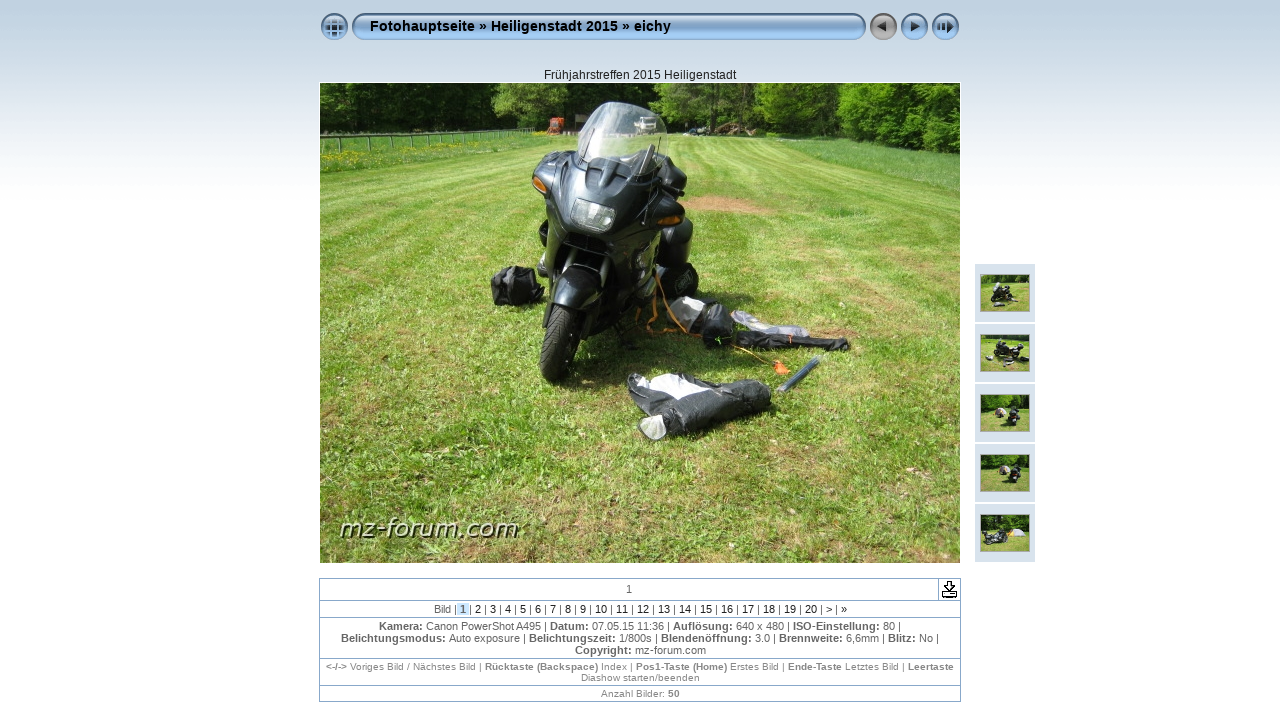

--- FILE ---
content_type: text/html
request_url: https://treffenfotos.mz-forum.com/Heiligenstadt_2015/eichy/slides/img_3262.html
body_size: 3534
content:
<!DOCTYPE html PUBLIC "-//W3C//DTD XHTML 1.0 Transitional//EN" "http://www.w3.org/TR/xhtml1/DTD/xhtml1-transitional.dtd">
<html xmlns="http://www.w3.org/1999/xhtml" lang="de" xml:lang="de">
<!-- saved from url=(0014)about:internet -->
<!-- saved from url=(0014)about:internet -->
<head>
<meta http-equiv="Content-Type" content="text/html;charset=UTF-8" />
<meta name="Keywords" content="photo,album,gallery,img_3262,img_3262" />
<meta name="Description" content="                               " />
<meta http-equiv="Page-Enter" content="blendTrans(Duration=0.5)" />
<meta http-equiv="Page-Exit" content="blendTrans(Duration=0.5)" />
<title>Fotohauptseite/Heiligenstadt 2015/eichy/img_3262</title>
<script type="text/javascript" src="../../res/embedmovie.js"></script>
<script type="text/javascript">
/* <![CDATA[ */
function preventDefault(e) {
	if (document.addEventListener) e.preventDefault();
	else e.returnValue=false;
	return false;
}
function keypress(e) {
	if(typeof _jaWidgetFocus != 'undefined' && _jaWidgetFocus) return true;
	if(document.activeElement && document.activeElement.nodeName == 'input') return true;
	if(!e) var e=window.event;
	if(e.keyCode) keyCode=e.keyCode; 
	else if(e.which) keyCode=e.which;
	switch(keyCode) {
		case 8: window.location="../index.html"; return preventDefault(e); break;
		case 63235: case 39: window.location="img_3263.html"+""; return preventDefault(e); break;
		case 63273: case 36: window.location="img_3262.html"+""; return preventDefault(e); break;
		case 63275: case 35: window.location="dsci0803.html"+""; return preventDefault(e); break;
		case 32: show_down(); setTimeout('show_out()', 200); return preventDefault(e); break;
	}
	return true;
}
function setuplisteners() {
	var isFF = navigator.userAgent.indexOf('Gecko') > -1 && navigator.userAgent.indexOf('KHTML') == -1;
	if (document.addEventListener) {
		document.addEventListener('keydown',keypress,false);
	}
	else if (document.attachEvent) {
		document.attachEvent('onkeydown',keypress);
		
	}
}
idx0 = new Image(31,31); idx0.src = "../../res/idx.gif";
idx1 = new Image(31,31); idx1.src = "../../res/idx1.gif";
next0 = new Image(31,31);next0.src = "../../res/next.gif";
next1 = new Image(31,31);next1.src = "../../res/next1.gif";
prev0 = new Image(31,31);prev0.src = "../../res/prev.gif";
prev1 = new Image(31,31);prev1.src = "../../res/prev1.gif";
show0 = new Image(31,31);show0.src = "../../res/show.gif";
show1 = new Image(31,31);show1.src = "../../res/show1.gif";
stop0 = new Image(31,31);stop0.src = "../../res/stop.gif";
stop1 = new Image(31,31);stop1.src = "../../res/stop1.gif";

var show_param = -1;
if (window.location.search.length > 1) {
	var parms = window.location.search.substring(1,location.search.length).split("&");
	for (var i = 0; i < parms.length; i++) {		
		if(parms[i].substring(0, parms[i].indexOf("=")) == "show_param") 
			delay = show_param = parms[i].substring(parms[i].indexOf("=") + 1, parms[i].length);
	}
}
var show_delay = show_param;
function show_timer() {
	if (show_delay >= 0) {
		show_delay--;
		if (show_delay < 0 && show_param > 0) {
			window.location="img_3263.html?show_param=" + show_param + "";
		}
		else if(show_param > 0) 
			window.status='Time left: '+(show_delay + 1)+' s';
	}
	setTimeout('show_timer()', 1000);	
}
function show_over() {
	document.getElementById("show").src = (show_param >= 0)? stop1.src : show1.src;
	window.status = 'Diashow starten/beenden - Doppelklick, um die Geschwindigkeit zu ändern';
}
function show_out() {
	document.getElementById("show").src = (show_param >= 0)? stop0.src : show0.src;
}
function show_down() {
	el = document.getElementById("show");
	if (show_param >= 0) { 
		show_param = -1; 
		el.src = stop1.src; 
		window.status=''; 
	} 
	else { 
		show_param = 3; 
		el.src = show1.src; 
	} 
	show_delay = show_param; 
}
function change_delay() {
	delay = prompt('Verzögerung', (show_param < 0)? 3 : show_param);
	show_param = show_delay = delay; 
	document.getElementById("show").src = show1.src;
}
window.onload = function() {
	setuplisteners();
	show_timer(); show_out();
};
/* ]]> */
</script>


<link rel="stylesheet" type="text/css" href="../../res/styles.css" />
<link rel="alternate" href="../album.rss" type="application/rss+xml"/>
</head>

<body id="body">
<div style="margin-left:auto; margin-right:auto; padding-bottom:10px; text-align:center;">
<table style="height:54px;" align="center" cellspacing="0" cellpadding="0" border="0">
<tr><td>
<!-- Header of slide pages -->
<table style="width:642px;" align="center" cellspacing="0" cellpadding="0" border="0">
<tr>
<td style="width:31px;">
  <a href="../index.html"><img style="border:0;" src="../../res/idx.gif" onmouseover="this.src=idx1.src" onmouseout="this.src=idx0.src" width="31" height="31" title=" Index " alt="Up" id="idx" /></a></td>
<td style="width:20px;">
  <img style="border:0;" src="../../res/hdr_left.gif" width="20" height="31" alt="" /></td>
<td style="text-align:left; background:transparent url(../../res/hdr_mid.gif); background-repeat: repeat-x; white-space:nowrap;" class="title"><a href="http://mz-forum.com/fotos.php" target="_parent">Fotohauptseite</a> &raquo; <a href="../../index.html">Heiligenstadt 2015</a> &raquo; <a href="../index.html">eichy</a> </td>
<td style="width:20px;">
  <img style="border:0;" src="../../res/hdr_right.gif" width="20" height="31" alt="" /></td>
<td style="width:31px;">
  <img style="border:0;" src="../../res/prev_disabled.gif" width="31" height="31" alt="Prev" title=" Zur ersten Seite " /></td>
<td style="width:31px;">
  <a href="img_3263.html"><img style="border:0;" src="../../res/next.gif" onmouseover="this.src=next1.src" onmouseout="this.src=next0.src" width="31" height="31" title=" Nächstes Bild " alt="Next" id="next" /></a></td>

<td style="width:31px;">
  <a href="javascript:void(0)"><img style="border:0;" src="../../res/show.gif" onmouseover="show_over();" onmouseout="show_out();" onmousedown="show_down();" ondblclick="change_delay();" width="31" height="31" title=" Diashow starten/beenden - Doppelklick, um die Geschwindigkeit zu ändern " alt="Slideshow" id="show" /></a></td>
</tr></table>
</td></tr></table>
<br />
Frühjahrstreffen 2015 Heiligenstadt
<a name="picttop"></a><map name="imagemap" style="text-decoration:none; border:0;" id="imap"><area coords="0,0,213,480" alt=" Zur ersten Seite " title=" Zur ersten Seite " /><area coords="426,0,640,480" href="img_3263.html" alt=" Nächstes Bild " title=" Nächstes Bild " /><area coords="213,0,426,480" href="../index.html" alt=" Index " title=" Index " /></map>
<table align="center" border="0" cellspacing="0" cellpadding="0"><tr>
<td style="vertical-align:top;"><table style="width:64px;"><tr><td style="text-align:center; padding:4px; height:50px; border:0px;">&nbsp;</td></tr><tr><td style="text-align:center; padding:4px; height:50px; border:0px;">&nbsp;</td></tr><tr><td style="text-align:center; padding:4px; height:50px; border:0px;">&nbsp;</td></tr><tr><td style="text-align:center; padding:4px; height:50px; border:0px;">&nbsp;</td></tr><tr><td style="text-align:center; padding:4px; height:50px; border:0px;">&nbsp;</td></tr></table></td><td style="width:12px">&nbsp;</td>
<td style="text-align:center; width:642px;">
<img id="slide" src="img_3262.jpg" class="slideImage" width="640" height="480" alt="img_3262.jpg -                                " title="" usemap="#imagemap" /></td>
<td style="width:12px">&nbsp;</td><td style="vertical-align:bottom"><table style="width:64px;"><tr><td style="text-align:center; padding:4px; height:50px; border:0px;" class="thumb"><a href="img_3263.html"><img src="../thumbs/img_3263.jpg" title=" img_3263.jpg " alt="img_3263" width="48" height="36" class="mthumb" /></a></td></tr><tr><td style="text-align:center; padding:4px; height:50px; border:0px;" class="thumb"><a href="img_3264.html"><img src="../thumbs/img_3264.jpg" title=" img_3264.jpg " alt="img_3264" width="48" height="36" class="mthumb" /></a></td></tr><tr><td style="text-align:center; padding:4px; height:50px; border:0px;" class="thumb"><a href="img_3265.html"><img src="../thumbs/img_3265.jpg" title=" img_3265.jpg " alt="img_3265" width="48" height="36" class="mthumb" /></a></td></tr><tr><td style="text-align:center; padding:4px; height:50px; border:0px;" class="thumb"><a href="img_3266.html"><img src="../thumbs/img_3266.jpg" title=" img_3266.jpg " alt="img_3266" width="48" height="36" class="mthumb" /></a></td></tr><tr><td style="text-align:center; padding:4px; height:50px; border:0px;" class="thumb"><a href="img_3267.html"><img src="../thumbs/img_3267.jpg" title=" img_3267.jpg " alt="img_3267" width="48" height="36" class="mthumb" /></a></td></tr></table></td></tr></table>
<br /> <!-- Comment and image data at BOTTOM -->
<table align="center" style="width:642px;" class="infotable" cellspacing="0" cellpadding="2">
<tr>
  <td style="text-align:center; width:623px;" class="smalltxt">1</td>
  <td class="xsmalltxt"><a href="img_3262.jpg" title="Aktuelle Datei herunterladen. Mit der rechten Maustaste anklicken und &quot;Speichern unter...&quot; 
wählen, um das Bild oder den Film herunterzuladen."><img style="border:0; vertical-align:middle;" src="../../res/download.gif" alt="Download" width="17" height="17" /></a></td> <!-- Download Image -->
</tr>
  <tr><td colspan="2" style="text-align:center;" class="smalltxt">Bild |<span class="current">&nbsp;1&nbsp;</span>|<a href="img_3263.html"> 2 </a>|<a href="img_3264.html"> 3 </a>|<a href="img_3265.html"> 4 </a>|<a href="img_3266.html"> 5 </a>|<a href="img_3267.html"> 6 </a>|<a href="img_20150507_184647.html"> 7 </a>|<a href="img_20150507_184656.html"> 8 </a>|<a href="img_20150507_184703.html"> 9 </a>|<a href="img_3268.html"> 10 </a>|<a href="img_3269.html"> 11 </a>|<a href="img_20150508_203246.html"> 12 </a>|<a href="img_20150508_214716.html"> 13 </a>|<a href="img_3270.html"> 14 </a>|<a href="img_3271.html"> 15 </a>|<a href="img_3272.html"> 16 </a>|<a href="img_3273.html"> 17 </a>|<a href="img_3274.html"> 18 </a>|<a href="img_3275.html"> 19 </a>|<a href="img_3276.html"> 20 </a>|<a href="img_3277.html" title=" Nächste Seite "> &gt; </a>|<a href="dsci0803.html" title=" Letzte Seite "> &raquo;</a></td></tr>
  <tr><td colspan="2" style="text-align:center;" class="smalltxt"><b>Kamera:&nbsp;</b>Canon PowerShot A495 | <b>Datum:&nbsp;</b>07.05.15 11:36 | <b>Auflösung:&nbsp;</b>640 x 480 | <b>ISO-Einstellung:&nbsp;</b>80 | <b>Belichtungsmodus:&nbsp;</b>Auto exposure | <b>Belichtungszeit:&nbsp;</b>1/800s | <b>Blendenöffnung:&nbsp;</b>3.0 | <b>Brennweite:&nbsp;</b>6,6mm | <b>Blitz:&nbsp;</b>No | <b>Copyright:&nbsp;</b>mz-forum.com</td></tr>
  <tr><td colspan="2" style="text-align:center;" class="xsmalltxt"><b>&lt;-/-&gt;</b> Voriges Bild / Nächstes Bild | <b>Rücktaste (Backspace)</b> Index | <b>Pos1-Taste (Home)</b> Erstes Bild | <b>Ende-Taste</b> Letztes Bild | <b>Leertaste</b> Diashow starten/beenden</td></tr>
  <tr><td colspan="2" style="text-align:center;" class="xsmalltxt">Anzahl Bilder: <strong>50</strong></td></tr>
</table>
</div>
<script language="javascript" type="text/javascript">/* <![CDATA[ */
next_image=new Image(); next_image.src="img_3263.jpg";
/* ]]> */</script>

<div id="jalbumwidgetcontainer"></div>
<script type="text/javascript"><!--//--><![CDATA[//><!--
_jaSkin = "Chameleon";
_jaStyle = "Aqua_light.css";
_jaVersion = "11.2.5";
_jaGeneratorType = "desktop";
_jaLanguage = "de";
_jaPageType = "slide";
_jaRootPath = "../..";
_jaUserId = "968214";
var script = document.createElement("script");
script.type = "text/javascript";
script.src = "http://jalbum.net/widgetapi/load.js";
document.getElementById("jalbumwidgetcontainer").appendChild(script);
//--><!]]></script>

</body>
</html>
